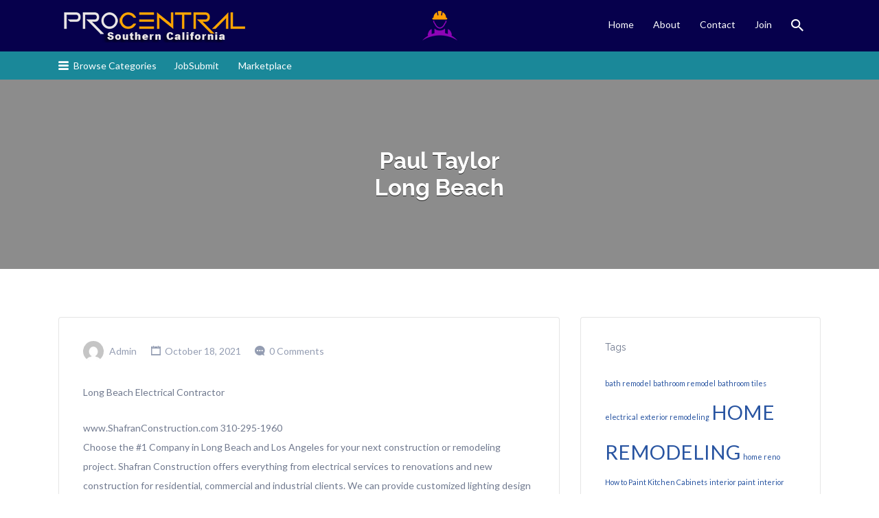

--- FILE ---
content_type: text/html; charset=UTF-8
request_url: https://www.procentralsocal.com/selecting-your-kitchen-countertop/
body_size: 16129
content:
<!DOCTYPE html>
<html lang="en-US">

<head>
<!-- Google tag (gtag.js) -->
<script async src="https://www.googletagmanager.com/gtag/js?id=G-PWKS8RXT7G"></script>
<script>
  window.dataLayer = window.dataLayer || [];
  function gtag(){dataLayer.push(arguments);}
  gtag('js', new Date());

  gtag('config', 'G-PWKS8RXT7G');
</script>
	<meta charset="UTF-8">
	<meta name="viewport" content="width=device-width, initial-scale=1">

	<link rel="profile" href="https://gmpg.org/xfn/11">
	<link rel="pingback" href="https://www.procentralsocal.com/xmlrpc.php">

	<title>Paul Taylor Long Beach &#8211; ProCentral Southern California</title>
<meta name='robots' content='max-image-preview:large' />
<!-- Speed of this site is optimised by WP Performance Score Booster plugin v2.2.2 - https://dipakgajjar.com/wp-performance-score-booster/ -->
		<style>img:is([sizes="auto" i], [sizes^="auto," i]) { contain-intrinsic-size: 3000px 1500px }</style>
		<link rel='dns-prefetch' href='//fonts.googleapis.com' />
<link rel="alternate" type="application/rss+xml" title="ProCentral Southern California &raquo; Feed" href="https://www.procentralsocal.com/feed/" />
<link rel="alternate" type="application/rss+xml" title="ProCentral Southern California &raquo; Comments Feed" href="https://www.procentralsocal.com/comments/feed/" />
<link rel="alternate" type="application/rss+xml" title="ProCentral Southern California &raquo; Paul Taylor Long Beach Comments Feed" href="https://www.procentralsocal.com/selecting-your-kitchen-countertop/feed/" />
<script type="text/javascript">
/* <![CDATA[ */
window._wpemojiSettings = {"baseUrl":"https:\/\/s.w.org\/images\/core\/emoji\/15.0.3\/72x72\/","ext":".png","svgUrl":"https:\/\/s.w.org\/images\/core\/emoji\/15.0.3\/svg\/","svgExt":".svg","source":{"concatemoji":"https:\/\/www.procentralsocal.com\/wp-includes\/js\/wp-emoji-release.min.js"}};
/*! This file is auto-generated */
!function(i,n){var o,s,e;function c(e){try{var t={supportTests:e,timestamp:(new Date).valueOf()};sessionStorage.setItem(o,JSON.stringify(t))}catch(e){}}function p(e,t,n){e.clearRect(0,0,e.canvas.width,e.canvas.height),e.fillText(t,0,0);var t=new Uint32Array(e.getImageData(0,0,e.canvas.width,e.canvas.height).data),r=(e.clearRect(0,0,e.canvas.width,e.canvas.height),e.fillText(n,0,0),new Uint32Array(e.getImageData(0,0,e.canvas.width,e.canvas.height).data));return t.every(function(e,t){return e===r[t]})}function u(e,t,n){switch(t){case"flag":return n(e,"\ud83c\udff3\ufe0f\u200d\u26a7\ufe0f","\ud83c\udff3\ufe0f\u200b\u26a7\ufe0f")?!1:!n(e,"\ud83c\uddfa\ud83c\uddf3","\ud83c\uddfa\u200b\ud83c\uddf3")&&!n(e,"\ud83c\udff4\udb40\udc67\udb40\udc62\udb40\udc65\udb40\udc6e\udb40\udc67\udb40\udc7f","\ud83c\udff4\u200b\udb40\udc67\u200b\udb40\udc62\u200b\udb40\udc65\u200b\udb40\udc6e\u200b\udb40\udc67\u200b\udb40\udc7f");case"emoji":return!n(e,"\ud83d\udc26\u200d\u2b1b","\ud83d\udc26\u200b\u2b1b")}return!1}function f(e,t,n){var r="undefined"!=typeof WorkerGlobalScope&&self instanceof WorkerGlobalScope?new OffscreenCanvas(300,150):i.createElement("canvas"),a=r.getContext("2d",{willReadFrequently:!0}),o=(a.textBaseline="top",a.font="600 32px Arial",{});return e.forEach(function(e){o[e]=t(a,e,n)}),o}function t(e){var t=i.createElement("script");t.src=e,t.defer=!0,i.head.appendChild(t)}"undefined"!=typeof Promise&&(o="wpEmojiSettingsSupports",s=["flag","emoji"],n.supports={everything:!0,everythingExceptFlag:!0},e=new Promise(function(e){i.addEventListener("DOMContentLoaded",e,{once:!0})}),new Promise(function(t){var n=function(){try{var e=JSON.parse(sessionStorage.getItem(o));if("object"==typeof e&&"number"==typeof e.timestamp&&(new Date).valueOf()<e.timestamp+604800&&"object"==typeof e.supportTests)return e.supportTests}catch(e){}return null}();if(!n){if("undefined"!=typeof Worker&&"undefined"!=typeof OffscreenCanvas&&"undefined"!=typeof URL&&URL.createObjectURL&&"undefined"!=typeof Blob)try{var e="postMessage("+f.toString()+"("+[JSON.stringify(s),u.toString(),p.toString()].join(",")+"));",r=new Blob([e],{type:"text/javascript"}),a=new Worker(URL.createObjectURL(r),{name:"wpTestEmojiSupports"});return void(a.onmessage=function(e){c(n=e.data),a.terminate(),t(n)})}catch(e){}c(n=f(s,u,p))}t(n)}).then(function(e){for(var t in e)n.supports[t]=e[t],n.supports.everything=n.supports.everything&&n.supports[t],"flag"!==t&&(n.supports.everythingExceptFlag=n.supports.everythingExceptFlag&&n.supports[t]);n.supports.everythingExceptFlag=n.supports.everythingExceptFlag&&!n.supports.flag,n.DOMReady=!1,n.readyCallback=function(){n.DOMReady=!0}}).then(function(){return e}).then(function(){var e;n.supports.everything||(n.readyCallback(),(e=n.source||{}).concatemoji?t(e.concatemoji):e.wpemoji&&e.twemoji&&(t(e.twemoji),t(e.wpemoji)))}))}((window,document),window._wpemojiSettings);
/* ]]> */
</script>
<style id='wp-emoji-styles-inline-css' type='text/css'>

	img.wp-smiley, img.emoji {
		display: inline !important;
		border: none !important;
		box-shadow: none !important;
		height: 1em !important;
		width: 1em !important;
		margin: 0 0.07em !important;
		vertical-align: -0.1em !important;
		background: none !important;
		padding: 0 !important;
	}
</style>
<link rel='stylesheet' id='wp-block-library-css' href='https://www.procentralsocal.com/wp-includes/css/dist/block-library/style.min.css' type='text/css' media='all' />
<style id='classic-theme-styles-inline-css' type='text/css'>
/*! This file is auto-generated */
.wp-block-button__link{color:#fff;background-color:#32373c;border-radius:9999px;box-shadow:none;text-decoration:none;padding:calc(.667em + 2px) calc(1.333em + 2px);font-size:1.125em}.wp-block-file__button{background:#32373c;color:#fff;text-decoration:none}
</style>
<style id='global-styles-inline-css' type='text/css'>
:root{--wp--preset--aspect-ratio--square: 1;--wp--preset--aspect-ratio--4-3: 4/3;--wp--preset--aspect-ratio--3-4: 3/4;--wp--preset--aspect-ratio--3-2: 3/2;--wp--preset--aspect-ratio--2-3: 2/3;--wp--preset--aspect-ratio--16-9: 16/9;--wp--preset--aspect-ratio--9-16: 9/16;--wp--preset--color--black: #000000;--wp--preset--color--cyan-bluish-gray: #abb8c3;--wp--preset--color--white: #ffffff;--wp--preset--color--pale-pink: #f78da7;--wp--preset--color--vivid-red: #cf2e2e;--wp--preset--color--luminous-vivid-orange: #ff6900;--wp--preset--color--luminous-vivid-amber: #fcb900;--wp--preset--color--light-green-cyan: #7bdcb5;--wp--preset--color--vivid-green-cyan: #00d084;--wp--preset--color--pale-cyan-blue: #8ed1fc;--wp--preset--color--vivid-cyan-blue: #0693e3;--wp--preset--color--vivid-purple: #9b51e0;--wp--preset--gradient--vivid-cyan-blue-to-vivid-purple: linear-gradient(135deg,rgba(6,147,227,1) 0%,rgb(155,81,224) 100%);--wp--preset--gradient--light-green-cyan-to-vivid-green-cyan: linear-gradient(135deg,rgb(122,220,180) 0%,rgb(0,208,130) 100%);--wp--preset--gradient--luminous-vivid-amber-to-luminous-vivid-orange: linear-gradient(135deg,rgba(252,185,0,1) 0%,rgba(255,105,0,1) 100%);--wp--preset--gradient--luminous-vivid-orange-to-vivid-red: linear-gradient(135deg,rgba(255,105,0,1) 0%,rgb(207,46,46) 100%);--wp--preset--gradient--very-light-gray-to-cyan-bluish-gray: linear-gradient(135deg,rgb(238,238,238) 0%,rgb(169,184,195) 100%);--wp--preset--gradient--cool-to-warm-spectrum: linear-gradient(135deg,rgb(74,234,220) 0%,rgb(151,120,209) 20%,rgb(207,42,186) 40%,rgb(238,44,130) 60%,rgb(251,105,98) 80%,rgb(254,248,76) 100%);--wp--preset--gradient--blush-light-purple: linear-gradient(135deg,rgb(255,206,236) 0%,rgb(152,150,240) 100%);--wp--preset--gradient--blush-bordeaux: linear-gradient(135deg,rgb(254,205,165) 0%,rgb(254,45,45) 50%,rgb(107,0,62) 100%);--wp--preset--gradient--luminous-dusk: linear-gradient(135deg,rgb(255,203,112) 0%,rgb(199,81,192) 50%,rgb(65,88,208) 100%);--wp--preset--gradient--pale-ocean: linear-gradient(135deg,rgb(255,245,203) 0%,rgb(182,227,212) 50%,rgb(51,167,181) 100%);--wp--preset--gradient--electric-grass: linear-gradient(135deg,rgb(202,248,128) 0%,rgb(113,206,126) 100%);--wp--preset--gradient--midnight: linear-gradient(135deg,rgb(2,3,129) 0%,rgb(40,116,252) 100%);--wp--preset--font-size--small: 13px;--wp--preset--font-size--medium: 20px;--wp--preset--font-size--large: 36px;--wp--preset--font-size--x-large: 42px;--wp--preset--spacing--20: 0.44rem;--wp--preset--spacing--30: 0.67rem;--wp--preset--spacing--40: 1rem;--wp--preset--spacing--50: 1.5rem;--wp--preset--spacing--60: 2.25rem;--wp--preset--spacing--70: 3.38rem;--wp--preset--spacing--80: 5.06rem;--wp--preset--shadow--natural: 6px 6px 9px rgba(0, 0, 0, 0.2);--wp--preset--shadow--deep: 12px 12px 50px rgba(0, 0, 0, 0.4);--wp--preset--shadow--sharp: 6px 6px 0px rgba(0, 0, 0, 0.2);--wp--preset--shadow--outlined: 6px 6px 0px -3px rgba(255, 255, 255, 1), 6px 6px rgba(0, 0, 0, 1);--wp--preset--shadow--crisp: 6px 6px 0px rgba(0, 0, 0, 1);}:where(.is-layout-flex){gap: 0.5em;}:where(.is-layout-grid){gap: 0.5em;}body .is-layout-flex{display: flex;}.is-layout-flex{flex-wrap: wrap;align-items: center;}.is-layout-flex > :is(*, div){margin: 0;}body .is-layout-grid{display: grid;}.is-layout-grid > :is(*, div){margin: 0;}:where(.wp-block-columns.is-layout-flex){gap: 2em;}:where(.wp-block-columns.is-layout-grid){gap: 2em;}:where(.wp-block-post-template.is-layout-flex){gap: 1.25em;}:where(.wp-block-post-template.is-layout-grid){gap: 1.25em;}.has-black-color{color: var(--wp--preset--color--black) !important;}.has-cyan-bluish-gray-color{color: var(--wp--preset--color--cyan-bluish-gray) !important;}.has-white-color{color: var(--wp--preset--color--white) !important;}.has-pale-pink-color{color: var(--wp--preset--color--pale-pink) !important;}.has-vivid-red-color{color: var(--wp--preset--color--vivid-red) !important;}.has-luminous-vivid-orange-color{color: var(--wp--preset--color--luminous-vivid-orange) !important;}.has-luminous-vivid-amber-color{color: var(--wp--preset--color--luminous-vivid-amber) !important;}.has-light-green-cyan-color{color: var(--wp--preset--color--light-green-cyan) !important;}.has-vivid-green-cyan-color{color: var(--wp--preset--color--vivid-green-cyan) !important;}.has-pale-cyan-blue-color{color: var(--wp--preset--color--pale-cyan-blue) !important;}.has-vivid-cyan-blue-color{color: var(--wp--preset--color--vivid-cyan-blue) !important;}.has-vivid-purple-color{color: var(--wp--preset--color--vivid-purple) !important;}.has-black-background-color{background-color: var(--wp--preset--color--black) !important;}.has-cyan-bluish-gray-background-color{background-color: var(--wp--preset--color--cyan-bluish-gray) !important;}.has-white-background-color{background-color: var(--wp--preset--color--white) !important;}.has-pale-pink-background-color{background-color: var(--wp--preset--color--pale-pink) !important;}.has-vivid-red-background-color{background-color: var(--wp--preset--color--vivid-red) !important;}.has-luminous-vivid-orange-background-color{background-color: var(--wp--preset--color--luminous-vivid-orange) !important;}.has-luminous-vivid-amber-background-color{background-color: var(--wp--preset--color--luminous-vivid-amber) !important;}.has-light-green-cyan-background-color{background-color: var(--wp--preset--color--light-green-cyan) !important;}.has-vivid-green-cyan-background-color{background-color: var(--wp--preset--color--vivid-green-cyan) !important;}.has-pale-cyan-blue-background-color{background-color: var(--wp--preset--color--pale-cyan-blue) !important;}.has-vivid-cyan-blue-background-color{background-color: var(--wp--preset--color--vivid-cyan-blue) !important;}.has-vivid-purple-background-color{background-color: var(--wp--preset--color--vivid-purple) !important;}.has-black-border-color{border-color: var(--wp--preset--color--black) !important;}.has-cyan-bluish-gray-border-color{border-color: var(--wp--preset--color--cyan-bluish-gray) !important;}.has-white-border-color{border-color: var(--wp--preset--color--white) !important;}.has-pale-pink-border-color{border-color: var(--wp--preset--color--pale-pink) !important;}.has-vivid-red-border-color{border-color: var(--wp--preset--color--vivid-red) !important;}.has-luminous-vivid-orange-border-color{border-color: var(--wp--preset--color--luminous-vivid-orange) !important;}.has-luminous-vivid-amber-border-color{border-color: var(--wp--preset--color--luminous-vivid-amber) !important;}.has-light-green-cyan-border-color{border-color: var(--wp--preset--color--light-green-cyan) !important;}.has-vivid-green-cyan-border-color{border-color: var(--wp--preset--color--vivid-green-cyan) !important;}.has-pale-cyan-blue-border-color{border-color: var(--wp--preset--color--pale-cyan-blue) !important;}.has-vivid-cyan-blue-border-color{border-color: var(--wp--preset--color--vivid-cyan-blue) !important;}.has-vivid-purple-border-color{border-color: var(--wp--preset--color--vivid-purple) !important;}.has-vivid-cyan-blue-to-vivid-purple-gradient-background{background: var(--wp--preset--gradient--vivid-cyan-blue-to-vivid-purple) !important;}.has-light-green-cyan-to-vivid-green-cyan-gradient-background{background: var(--wp--preset--gradient--light-green-cyan-to-vivid-green-cyan) !important;}.has-luminous-vivid-amber-to-luminous-vivid-orange-gradient-background{background: var(--wp--preset--gradient--luminous-vivid-amber-to-luminous-vivid-orange) !important;}.has-luminous-vivid-orange-to-vivid-red-gradient-background{background: var(--wp--preset--gradient--luminous-vivid-orange-to-vivid-red) !important;}.has-very-light-gray-to-cyan-bluish-gray-gradient-background{background: var(--wp--preset--gradient--very-light-gray-to-cyan-bluish-gray) !important;}.has-cool-to-warm-spectrum-gradient-background{background: var(--wp--preset--gradient--cool-to-warm-spectrum) !important;}.has-blush-light-purple-gradient-background{background: var(--wp--preset--gradient--blush-light-purple) !important;}.has-blush-bordeaux-gradient-background{background: var(--wp--preset--gradient--blush-bordeaux) !important;}.has-luminous-dusk-gradient-background{background: var(--wp--preset--gradient--luminous-dusk) !important;}.has-pale-ocean-gradient-background{background: var(--wp--preset--gradient--pale-ocean) !important;}.has-electric-grass-gradient-background{background: var(--wp--preset--gradient--electric-grass) !important;}.has-midnight-gradient-background{background: var(--wp--preset--gradient--midnight) !important;}.has-small-font-size{font-size: var(--wp--preset--font-size--small) !important;}.has-medium-font-size{font-size: var(--wp--preset--font-size--medium) !important;}.has-large-font-size{font-size: var(--wp--preset--font-size--large) !important;}.has-x-large-font-size{font-size: var(--wp--preset--font-size--x-large) !important;}
:where(.wp-block-post-template.is-layout-flex){gap: 1.25em;}:where(.wp-block-post-template.is-layout-grid){gap: 1.25em;}
:where(.wp-block-columns.is-layout-flex){gap: 2em;}:where(.wp-block-columns.is-layout-grid){gap: 2em;}
:root :where(.wp-block-pullquote){font-size: 1.5em;line-height: 1.6;}
</style>
<link rel='stylesheet' id='select2-css' href='https://www.procentralsocal.com/wp-content/plugins/wp-job-manager/assets/lib/select2/select2.min.css' type='text/css' media='all' />
<link rel='stylesheet' id='wp-post-modal-css' href='https://www.procentralsocal.com/wp-content/plugins/wp-post-modal/public/css/wp-post-modal-public.css' type='text/css' media='all' />
<link rel='stylesheet' id='listify-fonts-css' href='//fonts.googleapis.com/css?family=Lato%3Aregular%2Citalic%2C700%7CRaleway%3Aregular%2Citalic%2C700&#038;ver=2.13.6#038;subset=latin' type='text/css' media='all' />
<link rel='stylesheet' id='listify-css' href='https://www.procentralsocal.com/wp-content/themes/listify-2.13.6/listify/css/style.min.css' type='text/css' media='all' />
<style id='listify-inline-css' type='text/css'>
.as-seen-on{background-color:;}html{background-color:#ffffff;}.nav-menu.tertiary li.is-active a:before,.nav-menu.tertiary li.current-menu-item a:before{border-bottom-color:#ffffff;}.site-branding .site-title,.site-branding .site-description,.site-header-minimal .site-title,.site-header-minimal .site-description{display:none;}input,textarea,input[type=checkbox],input[type=radio],.site select,.facetwp-facet .facetwp-checkbox:before,.filter_by_tag a:before,.search-choice-close,.widget_layered_nav li a:before,.site-main .content-box select,.site-main .widget select,.site-main .job_listings select,.mfp-content select,body .chosen-container-single .chosen-single,body .chosen-container-multi .chosen-choices li.search-field input[type=text],.select2.select2-container .select2-choice,.select2.select2-container--default .select2-selection--single,.select2.select2-container--default .select2-selection--multiple,.select2-container.select2-container--default .select2-search--dropdown .select2-search__field,.select2-container .select2-dropdown,.facetwp-facet.facetwp-type-fselect .fs-label-wrap,body .chosen-container .chosen-drop,body .chosen-container-single .chosen-search input[type=text],body .chosen-container-single .chosen-search input[type=text]:focus{color:#000000;border-color:#e5e5e5;background-color:#ffffff;}.wp-editor-container,.mce-tinymce.mce-container{border-color:#e5e5e5;}input[type=checkbox]:checked:before,.facetwp-facet .facetwp-checkbox.checked:after,.facetwp-facet .facetwp-link.checked,.facetwp-facet.facetwp-type-fselect .fs-option{color:#000000;}.facetwp-facet.facetwp-type-fselect .fs-arrow{border-top-color:#000000;}input:focus,textarea:focus{background-color:#ffffff;}.wc-social-login-divider span:after,.wc-social-login-divider span:before{background-color:#e5e5e5;}.listing-cover,.entry-cover,.homepage-cover.page-cover,.list-cover{background-color:#f5f5f5;}body,.listify_widget_panel_listing_tags .tag,.entry-cover.no-image,.entry-cover.no-image a,.listing-cover.no-image,.listing-cover.no-image a:not(.button),.content-pagination .page-numbers,.facetwp-pager .facetwp-page,.js-toggle-area-trigger,.job-dashboard-actions a,.job-manager-bookmark-actions a,body.fixed-map .site-footer,body.fixed-map .site-footer a,.homepage-cover .job_search_form .select:after,.tabbed-listings-tabs a,.archive-job_listing-toggle,.job-manager-form fieldset.fieldset-job_hours,.filter_by_tag a,a.upload-images,a.upload-images span,.woocommerce-tabs .tabs a,.cluster-overlay a,.map-marker-info,.map-marker-info a,.archive-job_listing-layout.button.active,.entry-title--grid a,.entry-read-more,.listing-by-term-title a,.map-widget-sections a,.select2-default,.select2-container .select2-choice,.select2-container-multi .select2-choices .select2-search-choice,.no-image .listing-stars--single .listing-star,.pm-column a,.astoundify-favorites-tab{color:#717a8f;}.no-image .astoundify-favorites-icon svg{fill:#717a8f;}.comment-meta a,.commentlist a.comment-ago,div:not(.no-image) .star-rating:before,div:not(.no-image) .stars span a:before,.job_listing-author-descriptor,.entry-meta,.entry-meta a,.home-widget-description,.listings-by-term-content .job_listing-rating-count,.listings-by-term-more a,.search-form .search-submit:before,.mfp-content .mfp-close:before,div:not(.job-package-price) .woocommerce .amount,.woocommerce .quantity,.showing_jobs,.account-sign-in,.archive-job_listing-layout.button{color:#949db2;}.social-profiles a,.listing-gallery-nav .slick-dots li button:before{background-color:#949db2;}a,.single-job_listing .widget a:not(.button),.listify_widget_panel_listing_content a{color:#2854a1;}a:active,a:hover,.primary-header .current-account-toggle .sub-menu a{color:#0f3b88;}.search-overlay,.primary-header{background-color:#06004c;}.primary.nav-menu .current-cart .current-cart-count{border-color:#06004c;}.nav-menu a,.nav-menu li:before,.nav-menu li:after,.nav-menu a:before,.nav-menu a:after{color:#06004c;}.nav-menu ul a,.nav-menu.primary ul ul a,.nav-menu.primary ul ul li:before,.nav-menu.primary ul ul li:after{color:#1b6277;}.main-navigation{background-color:#1a8899;}.navigation-bar-toggle,.search-overlay-toggle{color:#ffffff;}.tertiary-navigation{background-color:#ffffff;}.tertiary-navigation .navigation-bar-toggle{color:#000000;}.listify_widget_panel_listing_tags .tag.active:before,.job-package-includes li:before,.woocommerce-tabs .tabs .active a,body:not(.facetwp) .locate-me:before,.woocommerce .quantity input[type="button"],.astoundify-favorites-tab--active,.astoundify-favorites-tab--active:focus,.astoundify-favorites-tab--active:hover{color:#e8ac09;}input[type="button"].facetwp-reset:hover,input[type="button"].facetwp-reset:focus,.tabbed-listings-tabs a:hover,.tabbed-listings-tabs a.active,.archive-job_listing-toggle.active,body:not(.facetwp) .locate-me:hover:before{color:#c58900;}input[type="button"],input[type="reset"],input[type="submit"],.button,.facetwp-type-slider .noUi-connect,.ui-slider .ui-slider-range,.listing-owner,.comment-rating,.job_listing-rating-average,.map-marker.active:after,.cluster,.widget_calendar tbody a,.load_more_jobs,.listify-badge,.listing-featured-badge,button.update_results,.select2-container.select2-container--default .select2-results__option--highlighted[aria-selected],.astoundify-favorites-submit-field button{background-color:#e8ac09;}input[type="button"]:hover,input[type="button"]:focus,input[type="reset"]:hover,input[type="reset"]:focus,input[type="submit"]:hover,input[type="submit"]:focus,.button:hover,.button:focus,::selection,button.update_results:hover,button.update_results.refreshing,.load_more_jobs:hover,.astoundify-favorites-submit-field button:hover{background-color:#e3a704;}::-moz-selection{background-color:#e3a704;}.tabbed-listings-tabs a:hover,.tabbed-listings-tabs a.active,.archive-job_listing-toggle.active,li.job-package:hover,.job_listing_packages ul.job_packages li:not(.package-section):hover,.facetwp-type-slider .noUi-horizontal .noUi-handle,.facetwp-type-slider .noUi-horizontal .noUi-origin,.ui-slider .ui-slider-handle,.search-radius-slider .noUi-handle,.search-radius-slider .noUi-origin,.woocommerce-message,.job-manager-message,.woocommerce-info{border-color:#e8ac09;}.listing-featured--outline .job_listing-entry-header:before{box-shadow:inset 0 0 0 3px #e8ac09;}.widget_layered_nav li.chosen a:after,.widget_layered_nav li.chosen a,.upload-images:hover .upload-area,.job_listing_packages ul.job_packages li label,.upload-images:hover,.search-choice-close:after,.filter_by_tag a.active:after,.woocommerce-tabs .tabs .active a{color:#e8ac09;}.button-secondary,input[type="button"].facetwp-reset,.type-product .onsale,.type-product .price ins,.job-package-tag{background-color:#e8ac09;}.button-secondary:hover,.button-secondary:focus,input[type="button"].facetwp-reset:hover,input[type="button"].facetwp-reset:focus{background-color:#e3a704;}.upload-images:hover{border-color:#e8ac09;}.site-footer-widgets{color:#ffffff;background-color:#06004c;}.footer-widget,.footer-widget a,.footer-widget a:hover,.site-social a:hover{color:#ffffff;}.site-footer,.site-social a{color:#ffffff;}.site-footer{background-color:#066f89;}.claimed-ribbon span:before{color:#86a800;}body{padding-top:75px;}.content-box,.content-shop-wrapper .archive-job_listing-filters-wrapper.top.type-product,.home-feature,.job-package,.job_filters,.listify_widget_search_listings.home-widget .archive-job_listing-filters-wrapper.top.job_search_form,.listify_widget_search_listings.home-widget .job_search_form,.listing-by-term-inner,.single-job_listing-description,.tabbed-listings-tabs a,.tabbed-listings-tabs a.archive-job_listing-filters-wrapper.top,.type-product .thumbnails a,.type-product .thumbnails a.archive-job_listing-filters-wrapper.top,.widget,.woocommerce div.product div.archive-job_listing-filters-wrapper.top.summary,.woocommerce div.product div.summary,.woocommerce-main-image,.woocommerce-page div.product div.archive-job_listing-filters-wrapper.top.summary,.woocommerce-page div.product div.summary, .woocommerce-tabs,.archive-job_listing-layout,.nav-menu .children.category-list .category-count,.nav-menu .sub-menu.category-list .category-count,ul.nav-menu .children.category-list .category-count,ul.nav-menu .sub-menu.category-list .category-count,.facetwp-pager .facetwp-page,.job-manager-pagination li a,.job-manager-pagination li span,.js-toggle-area-trigger,.site .facetwp-sort select,a.page-numbers, span.page-numbers,.archive-job_listing-toggle-inner{background-color:#ffffff;box-shadow:inset 0 0 0 1px #e5e5e5;border:0;}.comment-reply-title,.entry-content .rcp_form .rcp_subscription_fieldset .rcp_subscription_message,.entry-content .rcp_header,.entry-content h2,.entry-content h3,.entry-content h4,.job-manager-form h2,.job_listing_packages ul.job_packages .package-section,.listify_widget_panel_listing_content h2,.listify_widget_panel_listing_content h3,.listify_widget_panel_listing_content h4,.listing-by-term-title,.widget-title,.woocommerce-account .woocommerce legend,.woocommerce-tabs .tabs a,.account-sign-in,.job-manager-form fieldset.fieldset-job_hours,.ninja-forms-required-items,.showing_jobs,.woocommerce-tabs .woocommerce-noreviews,.payment_methods li .payment_box,button.more-filters__toggle,button.more-filters__toggle:hover{border-color:#ffffff;}.ui-slider,.ui-slider-range,.search-radius-slider .noUi-target,.payment_methods li{background-color:#ffffff;}.listing-entry-company-image{border-color:#ffffff;background-color:#ffffff;}button.more-filters__toggle,button.more-filters__toggle:hover,button.more-filters__toggle:focus{color:#717a8f;border-color:#fafafa;background-color:#ffffff;}button.more-filters__toggle:hover,button.more-filters__toggle:focus{border-color:#f0f0f0;}:not(.wp-core-ui) button,body,input,select,textarea{font-family:"Lato","Helvetica Neue",Helvetica,Arial,sans-serif;font-weight:normal;}.page-title,.job_listing-title,.popup-title,.homepage-cover .home-widget-title{font-family:"Raleway","Helvetica Neue",Helvetica,Arial,sans-serif;font-weight:bold;}.widget-title,.comment-reply-title{font-family:"Raleway","Helvetica Neue",Helvetica,Arial,sans-serif;font-weight:normal;}.home-widget-title,.callout-feature-content h2,.home-feature-title h2{font-family:"Raleway","Helvetica Neue",Helvetica,Arial,sans-serif;font-weight:bold;}.home-widget-description{font-family:"Lato","Helvetica Neue",Helvetica,Arial,sans-serif;font-weight:normal;}button:not([role="presentation"]),input[type="button"],input[type="reset"],input[type="submit"],.button{font-family:"Raleway","Helvetica Neue",Helvetica,Arial,sans-serif;font-weight:normal;}.map-marker:after{border-top-color:#9e4424;}.map-marker i:after{background-color:#9e4424;}.map-marker i:before{color:#9e4424;}.map-marker.marker-color-23:after{border-top-color:#e0b002;}.map-marker.marker-color-23 i:after{background-color:#e0b002;}.map-marker.marker-color-23 i:before{color:#e0b002;}.map-marker.marker-color-24:after{border-top-color:#ba9f1b;}.map-marker.marker-color-24 i:after{background-color:#ba9f1b;}.map-marker.marker-color-24 i:before{color:#ba9f1b;}.map-marker.marker-color-26:after{border-top-color:#42bf00;}.map-marker.marker-color-26 i:after{background-color:#42bf00;}.map-marker.marker-color-26 i:before{color:#42bf00;}.map-marker.marker-color-27:after{border-top-color:#00bcbc;}.map-marker.marker-color-27 i:after{background-color:#00bcbc;}.map-marker.marker-color-27 i:before{color:#00bcbc;}.map-marker.marker-color-29:after{border-top-color:#a33b00;}.map-marker.marker-color-29 i:after{background-color:#a33b00;}.map-marker.marker-color-29 i:before{color:#a33b00;}.map-marker.marker-color-25:after{border-top-color:#f2ee00;}.map-marker.marker-color-25 i:after{background-color:#f2ee00;}.map-marker.marker-color-25 i:before{color:#f2ee00;}.map-marker.marker-color-28:after{border-top-color:#f90042;}.map-marker.marker-color-28 i:after{background-color:#f90042;}.map-marker.marker-color-28 i:before{color:#f90042;}.map-marker.marker-color-30:after{border-top-color:#001ae0;}.map-marker.marker-color-30 i:after{background-color:#001ae0;}.map-marker.marker-color-30 i:before{color:#001ae0;}.map-marker.marker-color-31:after{border-top-color:#0091e5;}.map-marker.marker-color-31 i:after{background-color:#0091e5;}.map-marker.marker-color-31 i:before{color:#0091e5;}.map-marker.marker-color-32:after{border-top-color:#8d00e5;}.map-marker.marker-color-32 i:after{background-color:#8d00e5;}.map-marker.marker-color-32 i:before{color:#8d00e5;}.map-marker.marker-color-33:after{border-top-color:#bcdd00;}.map-marker.marker-color-33 i:after{background-color:#bcdd00;}.map-marker.marker-color-33 i:before{color:#bcdd00;}.map-marker.marker-color-35:after{border-top-color:#d930e5;}.map-marker.marker-color-35 i:after{background-color:#d930e5;}.map-marker.marker-color-35 i:before{color:#d930e5;}.map-marker.marker-color-36:after{border-top-color:#3a8caa;}.map-marker.marker-color-36 i:after{background-color:#3a8caa;}.map-marker.marker-color-36 i:before{color:#3a8caa;}.map-marker.marker-color-43:after{border-top-color:#507200;}.map-marker.marker-color-43 i:after{background-color:#507200;}.map-marker.marker-color-43 i:before{color:#507200;}.map-marker.marker-color-44:after{border-top-color:#160015;}.map-marker.marker-color-44 i:after{background-color:#160015;}.map-marker.marker-color-44 i:before{color:#160015;}.map-marker.marker-color-45:after{border-top-color:#9e002a;}.map-marker.marker-color-45 i:after{background-color:#9e002a;}.map-marker.marker-color-45 i:before{color:#9e002a;}li.type-job_listing .job_listing-rating-stars span,.rating-stars span,.widget .comment-form-rating a.star,.listing-star{color:#ffb400;}
@media screen and (min-width: 768px){.nav-menu.secondary .sub-menu.category-list{background-color:#ffffff;}}
@media screen and (min-width: 992px){.nav-menu.primary ul ul a:hover,.nav-menu.secondary ul ul a:hover,.nav-menu.tertiary ul ul a:hover{color:#02495e;}.nav-menu.primary a,.nav-menu.primary li:before,.nav-menu.primary li:after,.nav-menu.primary a:before,.nav-menu.primary a:after{color:#ffffff;}.nav-menu.secondary > li > a,.nav-menu.secondary > li > a:before,.nav-menu.secondary > li > a:after,.nav-menu.secondary > li:before,.nav-menu.secondary > li:after{color:#ffffff;}.nav-menu .children.category-list .container:before,.nav-menu .sub-menu.category-list .container:before,ul.nav-menu .children.category-list .container:before,ul.nav-menu .sub-menu.category-list .container:before{border-top-color:#1a8899;}.nav-menu.tertiary > ul > li > a,.nav-menu.tertiary > li > a,.nav-menu.tertiary > li > a:before,.nav-menu.tertiary > li > a:after,.nav-menu.tertiary > li:before,.nav-menu.tertiary > li:after{color:#000000;}.primary.nav-menu .current-cart .current-cart-count,.mail-icon--unread:after{color:#1b6277;background-color:#ffffff;}:not(.wp-core-ui) button,body,input,select,textarea{font-size:14px;line-height:normal;}.page-title,.job_listing-title,.popup-title,.homepage-cover .home-widget-title{font-size:33px;line-height:normal;}.homepage-cover .home-widget-title{font-size:49px;}.widget-title,.comment-reply-title{font-size:14px;line-height:normal;}.home-widget-title{font-size:30px;line-height:normal;}.home-widget-description{font-size:14px;line-height:normal;}button:not([role="presentation"]),input[type="button"],input[type="reset"],input[type="submit"],.button{font-size:14px;line-height:normal;}}
@media screen and (min-width: 1200px){.homepage-cover{background-attachment:fixed;}}
</style>
<script type="text/javascript" src="https://www.procentralsocal.com/wp-includes/js/jquery/jquery.min.js" id="jquery-core-js"></script>
<script type="text/javascript" src="https://www.procentralsocal.com/wp-includes/js/jquery/jquery-migrate.min.js" id="jquery-migrate-js"></script>
<script type="text/javascript" id="wp-post-modal-js-extra">
/* <![CDATA[ */
var fromPHP = {"pluginUrl":"https:\/\/www.procentralsocal.com\/wp-content\/plugins\/wp-post-modal\/public\/","breakpoint":"0","styled":"1","disableScrolling":"1","loader":"1","ajax_url":"https:\/\/www.procentralsocal.com\/wp-admin\/admin-ajax.php","siteUrl":"https:\/\/www.procentralsocal.com","restMethod":"1","iframe":"1","urlState":"1","containerID":"#modal-ready","modalLinkClass":"modal-link","isAdmin":"","customizing":""};
/* ]]> */
</script>
<script type="text/javascript" src="https://www.procentralsocal.com/wp-content/plugins/wp-post-modal/public/js/wp-post-modal-public.js" id="wp-post-modal-js"></script>
<script type="text/javascript" id="select2-js-extra">
/* <![CDATA[ */
var job_manager_select2_args = {"width":"100%"};
var job_manager_select2_filters_args = {"width":"100%","allowClear":"1","minimumResultsForSearch":"10","placeholder":"Any Category"};
/* ]]> */
</script>
<script type="text/javascript" src="https://www.procentralsocal.com/wp-content/plugins/wp-job-manager/assets/lib/select2/select2.full.min.js" id="select2-js"></script>
<link rel="https://api.w.org/" href="https://www.procentralsocal.com/wp-json/" /><link rel="alternate" title="JSON" type="application/json" href="https://www.procentralsocal.com/wp-json/wp/v2/posts/4490" /><link rel="EditURI" type="application/rsd+xml" title="RSD" href="https://www.procentralsocal.com/xmlrpc.php?rsd" />
<meta name="generator" content="WordPress 6.6.4" />
<meta name="generator" content="Listify 2.13.6" />
<link rel="canonical" href="https://www.procentralsocal.com/selecting-your-kitchen-countertop/" />
<link rel='shortlink' href='https://www.procentralsocal.com/?p=4490' />
<link rel="alternate" title="oEmbed (JSON)" type="application/json+oembed" href="https://www.procentralsocal.com/wp-json/oembed/1.0/embed?url=https%3A%2F%2Fwww.procentralsocal.com%2Fselecting-your-kitchen-countertop%2F" />
<link rel="alternate" title="oEmbed (XML)" type="text/xml+oembed" href="https://www.procentralsocal.com/wp-json/oembed/1.0/embed?url=https%3A%2F%2Fwww.procentralsocal.com%2Fselecting-your-kitchen-countertop%2F&#038;format=xml" />
<!-- Analytics by WP Statistics - https://wp-statistics.com -->
<style type="text/css">.wpa-field--website_address, .adverts-field-name-website_address { display: none !important }</style><link rel="icon" href="https://www.procentralsocal.com/wp-content/uploads/2022/02/favicon-4.png" sizes="32x32" />
<link rel="icon" href="https://www.procentralsocal.com/wp-content/uploads/2022/02/favicon-4.png" sizes="192x192" />
<link rel="apple-touch-icon" href="https://www.procentralsocal.com/wp-content/uploads/2022/02/favicon-4.png" />
<meta name="msapplication-TileImage" content="https://www.procentralsocal.com/wp-content/uploads/2022/02/favicon-4.png" />
		<style type="text/css" id="wp-custom-css">
			
.aso-title {
color: #000;
}
	li.menu-item.menu-type-link.menu-item-cart {
    display: none;
}
.adverts-multiselect-options {
    min-height: 50px;
    max-height: 250px;
    min-width: 200px;
    overflow-y: scroll;
    border: 1px solid silver;
    border-top: 0px solid transparent;
    border-right: 0px solid transparent;
    display: none;
    width: 100%;
    z-index: 111;
    position: relative !important;
    background-color: white;
    -moz-box-shadow: 0 4px 3px -3px whitesmoke;
    -webkit-box-shadow: 0 4px 3px -3px whitesmoke;
    box-shadow: 0 4px 3px -3px whitesmoke;
}
input[type=text].adverts-multiselect-input {
    cursor: pointer;
    margin-bottom: 0px;
    z-index: 100;
    background-image: url(../images/icon-arrow-down.png);
    background-repeat: no-repeat;
    background-position: 93% 60% !important;
    width: 100%;
}
input[type=checkbox]{
	padding: 0px 5px 0px 5px !important;
}

.homepage-cover.page-cover.entry-cover.entry-cover--home.entry-cover--default.page-cover--extra-large.has-image {
    margin-right: 11%;
    margin-left: 11%;
}
form.job_search_form.job_search_form--count-3 {
    margin-top: -10px;
}
.homepage-cover.page-cover.entry-cover.entry-cover--home.entry-cover--default.page-cover--extra-large.has-image {
    padding-bottom: 40px;
}
.entry-cover--home {
    padding: 7em 2em 8em;
}
.nav-menu li[class^=ion]>a, ul.nav-menu li[class^=ion]>a {
    margin-left: -22px;
    padding-left: 22px;
    font-size: 14px;
	text-decoration: bold;
color:#fff;
}
ins, mark {

    text-decoration: bold;
	
}
.nav-menu li a, ul.nav-menu li a {
    font-size: 100%;
    padding: 12px 0;
    display: inline-block;
	
}
.nav-menu.secondary > li > a, .nav-menu.secondary > li > a:before, .nav-menu.secondary > li > a:after, .nav-menu.secondary > li:before, .nav-menu.secondary > li:after {

	
}
.homepage-cover .home-widget-section-title {
    margin-top: -20px;
}
.listing-cover {
    padding: 6em 0 5em;
}
.facebookicon {
    position: absolute;
    width: 16%;
    right: 13%;
    bottom: 15px;
    z-index: 99999999999;
}
@media(max-width:768px){
.facebookicon {
    position: absolute;
    width: 45% !important;
    right: 18% !important;
    bottom: 15px !important;
    z-index: 99999999999;
}
    font-size: 24px;
    line-height: normal;
}
.home-widget-title {
    font-size: 32px;
    line-height: normal;
    color: black;
}
.home-widget-description {
    font-size: 16px;
    line-height: normal;
    color: #999291;
}

.job_filters .update_results {
    clear: BOTH;
    float: none;
    width: 20%;
  
}
.site-footer {
    color: #515b6a;
    padding: 1em 0;
    background-color: #22262c;
    overflow: hidden;
}
p.more-link {
  display: none !important;
}
.moretag {
    display: none !important;
}

}
.entry-title--in-cover a {
    font-size: 20px;
    text-align: center;
    margin: 0;
    padding: 0.75em;
    display: block;
}
.homepage-cover.has-image .home-widget-description, .homepage-cover.has-image .home-widget-title {
    color: #fff;
    margin-top: -40px;
}
		</style>
		<style id="sccss">/* Enter Your Custom CSS Here */
.page-id-8211 nav#no-header-top-menu {
    display: none;
}
</style></head>

<body data-rsssl=1 class="post-template-default single single-post postid-4490 single-format-standard wp-custom-logo page-id-4490 fixed-header color-scheme-classic footer-dark listify listify-244 wp-job-manager wp-job-manager-regions jetpack tgmpa ratings wp-job-manager-categories-enabled wp-job-manager-categories-multi-enabled wp-job-manager-categories-only">

<div id="page" class="hfeed site">

	<header id="masthead" class="site-header">
		<div class="primary-header">
			<div class="container">
				<div class="primary-header-inner">
                <div class="site-branding">
               
						
			<a href="https://www.procentralsocal.com/" aria-title="ProCentral Southern California" rel="home" class="custom-header">
		<img src="https://www.procentralsocal.com/wp-content/uploads/2022/04/logoAD-2.png" aria-hidden="true" role="presentation" class="custom-header-image" />

				</a>
		
<h2 class="site-title"><a href="https://www.procentralsocal.com/" rel="home">ProCentral Southern California</a></h2>
<h3 class="site-description">contractors directory serving Los Angeles, Orange County, San Diego, San Bernardino, Riverside, Ventura, Santa Barbara and</h3>

		                        
					</div>
                    
                             

					<div class="primary nav-menu">
						<div class="nav-menu-container"><ul id="menu-primary" class="menu"><li id="menu-item-932" class="menu-item menu-item-type-post_type menu-item-object-page menu-item-home menu-item-932"><a href="https://www.procentralsocal.com/">Home</a></li>
<li id="menu-item-7503" class="menu-item menu-item-type-post_type menu-item-object-page menu-item-7503"><a href="https://www.procentralsocal.com/about-us-contractors-directory-southern-california/">About</a></li>
<li id="menu-item-7504" class="menu-item menu-item-type-post_type menu-item-object-page menu-item-7504"><a href="https://www.procentralsocal.com/contact/">Contact</a></li>
<li id="menu-item-7505" class="menu-item menu-item-type-post_type menu-item-object-page menu-item-7505"><a href="https://www.procentralsocal.com/join-our-directory/">Join</a></li>
<li class="menu-item menu-type-link menu-item-search"><a href="#search-header" data-toggle="#search-header" class="search-overlay-toggle"></a></li></ul></div>					</div>
				</div>

								<div id="search-header" class="search-overlay">
					<div class="container">
						
<form role="search" method="get" class="search-form" action="https://www.procentralsocal.com/listings/">
	<label>
		<span class="screen-reader-text">Search for:</span>
		<input type="search" class="search-field" placeholder="Search" value="" name="search_keywords" title="Search for:" />
	</label>
	<button type="submit" class="search-submit"></button>
</form>
						<a href="#search-header" data-toggle="#search-header" class="ion-close search-overlay-toggle"></a>
					</div>
				</div>
							</div>
		</div>

		<nav id="site-navigation" class="main-navigation
		">
			<div class="container">
				<a href="#" class="navigation-bar-toggle">
					<i class="ion-navicon-round"></i>
					<span class="mobile-nav-menu-label">Primary</span>
				</a>

				<div class="navigation-bar-wrapper">
					<div class="primary nav-menu"><ul id="menu-primary-1" class="primary nav-menu"><li class="menu-item menu-item-type-post_type menu-item-object-page menu-item-home menu-item-932"><a href="https://www.procentralsocal.com/">Home</a></li>
<li class="menu-item menu-item-type-post_type menu-item-object-page menu-item-7503"><a href="https://www.procentralsocal.com/about-us-contractors-directory-southern-california/">About</a></li>
<li class="menu-item menu-item-type-post_type menu-item-object-page menu-item-7504"><a href="https://www.procentralsocal.com/contact/">Contact</a></li>
<li class="menu-item menu-item-type-post_type menu-item-object-page menu-item-7505"><a href="https://www.procentralsocal.com/join-our-directory/">Join</a></li>
<li class="menu-item menu-type-link menu-item-search"><a href="#search-header" data-toggle="#search-header" class="search-overlay-toggle"></a></li></ul></div><div class="secondary nav-menu"><ul id="menu-secondary" class="secondary nav-menu"><li id="categories-mega-menu" class="ion-navicon-round menu-item menu-type-link"><a href="https://www.procentralsocal.com/listings/">Browse Categories</a><ul class="sub-menu category-list"><form id="job_listing_tax_mobile" action="https://www.procentralsocal.com" method="get"><select class="postform" name="job_listing_category" id="job_listing_category"><option value="">Choose a Listing Category</option><option value="https://www.procentralsocal.com/listing-category/carpentry/">CARPENTRY&nbsp;(8)</option><option value="https://www.procentralsocal.com/listing-category/commercial-2/">COMMERCIAL&nbsp;(1)</option><option value="https://www.procentralsocal.com/listing-category/cooling-heating/">COOLING &amp; HEATING&nbsp;(7)</option><option value="https://www.procentralsocal.com/listing-category/electrical/">ELECTRICAL&nbsp;(8)</option><option value="https://www.procentralsocal.com/listing-category/exterior-remodeling/">EXTERIOR REMODELING&nbsp;(20)</option><option value="https://www.procentralsocal.com/listing-category/flooring/">FLOORING&nbsp;(7)</option><option value="https://www.procentralsocal.com/listing-category/garage-gate/">GARAGE &amp; GATE&nbsp;(5)</option><option value="https://www.procentralsocal.com/listing-category/general-contractor/">GENERAL CONTRACTOR&nbsp;(5)</option><option value="https://www.procentralsocal.com/listing-category/interior-remodeling/">INTERIOR REMODELING&nbsp;(16)</option><option value="https://www.procentralsocal.com/listing-category/landscape/">LANDSCAPE&nbsp;(5)</option><option value="https://www.procentralsocal.com/listing-category/lock-security/">LOCK &amp; SECURITY&nbsp;(3)</option><option value="https://www.procentralsocal.com/listing-category/moving/">MOVING&nbsp;(4)</option><option value="https://www.procentralsocal.com/listing-category/plans-design/">PLANS &amp; DESIGN&nbsp;(5)</option><option value="https://www.procentralsocal.com/listing-category/plumbing/">PLUMBING&nbsp;(9)</option><option value="https://www.procentralsocal.com/listing-category/pool-spa/">POOL &amp; SPA&nbsp;(7)</option><option value="https://www.procentralsocal.com/listing-category/supply-stores/">SUPPLY STORES&nbsp;(11)</option><option value="https://www.procentralsocal.com/listing-category/support-services/">SUPPORT SERVICES&nbsp;(4)</option><option value="https://www.procentralsocal.com/listing-category/windows-doors/">WINDOWS &amp; DOORS&nbsp;(8)</option></select></form>
			<div class="container">
			<div class="mega-category-list-wrapper"><ul><li><a href="https://www.procentralsocal.com/listing-category/carpentry/" title="View all listings in CARPENTRY"><span class="category-count">8</span>CARPENTRY</a></li><li><a href="https://www.procentralsocal.com/listing-category/commercial-2/" title="View all listings in COMMERCIAL"><span class="category-count">1</span>COMMERCIAL</a></li><li><a href="https://www.procentralsocal.com/listing-category/cooling-heating/" title="View all listings in COOLING &amp; HEATING"><span class="category-count">7</span>COOLING &amp; HEATING</a></li><li><a href="https://www.procentralsocal.com/listing-category/electrical/" title="View all listings in ELECTRICAL"><span class="category-count">8</span>ELECTRICAL</a></li><li><a href="https://www.procentralsocal.com/listing-category/exterior-remodeling/" title="View all listings in EXTERIOR REMODELING"><span class="category-count">20</span>EXTERIOR REMODELING</a></li><li><a href="https://www.procentralsocal.com/listing-category/flooring/" title="View all listings in FLOORING"><span class="category-count">7</span>FLOORING</a></li><li><a href="https://www.procentralsocal.com/listing-category/garage-gate/" title="View all listings in GARAGE &amp; GATE"><span class="category-count">5</span>GARAGE &amp; GATE</a></li><li><a href="https://www.procentralsocal.com/listing-category/general-contractor/" title="View all listings in GENERAL CONTRACTOR"><span class="category-count">5</span>GENERAL CONTRACTOR</a></li><li><a href="https://www.procentralsocal.com/listing-category/interior-remodeling/" title="View all listings in INTERIOR REMODELING"><span class="category-count">16</span>INTERIOR REMODELING</a></li><li><a href="https://www.procentralsocal.com/listing-category/landscape/" title="View all listings in LANDSCAPE"><span class="category-count">5</span>LANDSCAPE</a></li><li><a href="https://www.procentralsocal.com/listing-category/lock-security/" title="View all listings in LOCK &amp; SECURITY"><span class="category-count">3</span>LOCK &amp; SECURITY</a></li><li><a href="https://www.procentralsocal.com/listing-category/moving/" title="View all listings in MOVING"><span class="category-count">4</span>MOVING</a></li><li><a href="https://www.procentralsocal.com/listing-category/plans-design/" title="View all listings in PLANS &amp; DESIGN"><span class="category-count">5</span>PLANS &amp; DESIGN</a></li><li><a href="https://www.procentralsocal.com/listing-category/plumbing/" title="View all listings in PLUMBING"><span class="category-count">9</span>PLUMBING</a></li><li><a href="https://www.procentralsocal.com/listing-category/pool-spa/" title="View all listings in POOL &amp; SPA"><span class="category-count">7</span>POOL &amp; SPA</a></li><li><a href="https://www.procentralsocal.com/listing-category/supply-stores/" title="View all listings in SUPPLY STORES"><span class="category-count">11</span>SUPPLY STORES</a></li><li><a href="https://www.procentralsocal.com/listing-category/support-services/" title="View all listings in SUPPORT SERVICES"><span class="category-count">4</span>SUPPORT SERVICES</a></li><li><a href="https://www.procentralsocal.com/listing-category/windows-doors/" title="View all listings in WINDOWS &amp; DOORS"><span class="category-count">8</span>WINDOWS &amp; DOORS</a></li></ul></div>
			</div>
			</ul></li><li id="menu-item-8100" class="menu-item menu-item-type-post_type menu-item-object-page menu-item-8100"><a href="https://www.procentralsocal.com/submit-your-lead/">JobSubmit</a></li>
<li id="menu-item-9739" class="menu-item menu-item-type-post_type menu-item-object-page menu-item-9739"><a href="https://www.procentralsocal.com/marketplace/">Marketplace</a></li>
</ul></div>				</div>

									<a href="#search-navigation" data-toggle="#search-navigation" class="ion-search search-overlay-toggle"></a>

					<div id="search-navigation" class="search-overlay">
						
<form role="search" method="get" class="search-form" action="https://www.procentralsocal.com/listings/">
	<label>
		<span class="screen-reader-text">Search for:</span>
		<input type="search" class="search-field" placeholder="Search" value="" name="search_keywords" title="Search for:" />
	</label>
	<button type="submit" class="search-submit"></button>
</form>

						<a href="#search-navigation" data-toggle="#search-navigation" class="ion-close search-overlay-toggle"></a>
					</div>
							</div>
		</nav><!-- #site-navigation -->
	</header><!-- #masthead -->

	
	<div id="content" class="site-content">

	<div 
	style="background-image: url();" class="page-cover page-cover--large has-image"	>
		<h1 class="page-title cover-wrapper">
		Paul Taylor<br> Long Beach		</h1>
	</div>

	<div id="primary" class="container">
		<div class="row content-area">

			
			<main id="main" class="site-main col-12 col-sm-7 col-md-8" role="main">

				
					
<article id="post-4490" class="post-4490 post type-post status-publish format-standard hentry category-electrical tag-electrical content-box content-box-wrapper">
	
	<div class="content-box-inner">
				<div class="entry-meta">
			<span class="entry-author author vcard">
				<img alt='' src='https://secure.gravatar.com/avatar/6e17c3d6e3edb65e7931adfe21b2eba7?s=50&#038;d=mm&#038;r=g' srcset='https://secure.gravatar.com/avatar/6e17c3d6e3edb65e7931adfe21b2eba7?s=100&#038;d=mm&#038;r=g 2x' class='avatar avatar-50 photo' height='50' width='50' decoding='async'/>				<a class="url fn n" href="https://www.procentralsocal.com/author/contractor/">Admin</a>
			</span>

			<span class="entry-date updated">
				October 18, 2021			</span>

						<span class="entry-comments">
				<a href="https://www.procentralsocal.com/selecting-your-kitchen-countertop/#respond">0 Comments</a>			</span>
			
			<span class="entry-share">
							</span>
		</div>
		
					<div class="entry-content">
				<div id="modal-ready"><p>Long Beach Electrical Contractor</p>
<p>www.ShafranConstruction.com 310-295-1960<br />
Choose the #1 Company in Long Beach and Los Angeles for your next construction or remodeling project. Shafran Construction offers everything from electrical services to renovations and new construction for residential, commercial and industrial clients. We can provide customized lighting design for your home and office with top quality workmanship to ensure that the design gives your home or office an exceptional look. CSLB certified, we bring affordable prices to quality work: 24 years in Buss: Interior Painting, Sandblasting, Concrete, Cement, Plumbing, Electrical, Block walls, pavers, planters, renovations, repairs, remodels, additions, conversions, designs, fix, upgrade, bathroom, kitchen, Landscape, hardscape, stone, brick, Long Beach, www.homedepot.com, www.lows.com, www.google.com, www.yahoo.com, www.facebook.com, www.shafranconstruction.com, www.homedepot.com, www.twitter.com, www.lows.com,www.americandiamondconstruction.com, www.bathroomremodelingagoura.com</p>
</div>			</div>
		
		
			</div>
</article><!-- #post-## -->

					
<h2 class="widget-title widget-title__job_listing ion-clipboard">Leave a Reply</h2>



	<div id="respond" class="comment-respond">
		<h3 id="reply-title" class="comment-reply-title"> <small><a rel="nofollow" id="cancel-comment-reply-link" href="/selecting-your-kitchen-countertop/#respond" style="display:none;">Cancel reply</a></small></h3><p class="must-log-in">You must be <a href="https://www.procentralsocal.com/wp-login.php?redirect_to=https%3A%2F%2Fwww.procentralsocal.com%2Fselecting-your-kitchen-countertop%2F">logged in</a> to post a comment.</p>	</div><!-- #respond -->
	
				
			</main>

							
<div id="secondary" class="widget-area col-md-4 col-sm-5 col-12" role="complementary">
	<aside id="tag_cloud-3" class="widget widget_tag_cloud"><h3 class="widget-title">Tags</h3><div class="tagcloud"><a href="https://www.procentralsocal.com/tag/bath-remodel/" class="tag-cloud-link tag-link-590 tag-link-position-1" style="font-size: 8pt;" aria-label="bath remodel (1 item)">bath remodel</a>
<a href="https://www.procentralsocal.com/tag/bathroom-remodel/" class="tag-cloud-link tag-link-594 tag-link-position-2" style="font-size: 8pt;" aria-label="bathroom remodel (1 item)">bathroom remodel</a>
<a href="https://www.procentralsocal.com/tag/bathroom-tiles/" class="tag-cloud-link tag-link-595 tag-link-position-3" style="font-size: 8pt;" aria-label="bathroom tiles (1 item)">bathroom tiles</a>
<a href="https://www.procentralsocal.com/tag/electrical/" class="tag-cloud-link tag-link-600 tag-link-position-4" style="font-size: 8pt;" aria-label="electrical (1 item)">electrical</a>
<a href="https://www.procentralsocal.com/tag/exterior-remodeling/" class="tag-cloud-link tag-link-602 tag-link-position-5" style="font-size: 8pt;" aria-label="exterior remodeling (1 item)">exterior remodeling</a>
<a href="https://www.procentralsocal.com/tag/home-remodeling/" class="tag-cloud-link tag-link-596 tag-link-position-6" style="font-size: 22pt;" aria-label="HOME REMODELING (2 items)">HOME REMODELING</a>
<a href="https://www.procentralsocal.com/tag/home-reno/" class="tag-cloud-link tag-link-601 tag-link-position-7" style="font-size: 8pt;" aria-label="home reno (1 item)">home reno</a>
<a href="https://www.procentralsocal.com/tag/how-to-paint-kitchen-cabinets/" class="tag-cloud-link tag-link-212 tag-link-position-8" style="font-size: 8pt;" aria-label="How to Paint Kitchen Cabinets (1 item)">How to Paint Kitchen Cabinets</a>
<a href="https://www.procentralsocal.com/tag/interior-paint/" class="tag-cloud-link tag-link-591 tag-link-position-9" style="font-size: 8pt;" aria-label="interior paint (1 item)">interior paint</a>
<a href="https://www.procentralsocal.com/tag/interior-remodeling/" class="tag-cloud-link tag-link-603 tag-link-position-10" style="font-size: 8pt;" aria-label="interior remodeling (1 item)">interior remodeling</a>
<a href="https://www.procentralsocal.com/tag/kitchen-remodeling/" class="tag-cloud-link tag-link-179 tag-link-position-11" style="font-size: 8pt;" aria-label="kitchen remodeling (1 item)">kitchen remodeling</a>
<a href="https://www.procentralsocal.com/tag/landscaping/" class="tag-cloud-link tag-link-592 tag-link-position-12" style="font-size: 8pt;" aria-label="landscaping (1 item)">landscaping</a>
<a href="https://www.procentralsocal.com/tag/lock/" class="tag-cloud-link tag-link-598 tag-link-position-13" style="font-size: 8pt;" aria-label="lock (1 item)">lock</a>
<a href="https://www.procentralsocal.com/tag/pool-spa/" class="tag-cloud-link tag-link-593 tag-link-position-14" style="font-size: 8pt;" aria-label="pool &amp; spa (1 item)">pool &amp; spa</a>
<a href="https://www.procentralsocal.com/tag/roofing/" class="tag-cloud-link tag-link-597 tag-link-position-15" style="font-size: 8pt;" aria-label="roofing (1 item)">roofing</a>
<a href="https://www.procentralsocal.com/tag/security/" class="tag-cloud-link tag-link-599 tag-link-position-16" style="font-size: 8pt;" aria-label="security (1 item)">security</a></div>
</aside></div><!-- #secondary -->
			
		</div>
	</div>


	</div><!-- #content -->

</div><!-- #page -->

<div class="footer-wrapper">

	
		
<div class="as-seen-on">
	<div class="container">

		<h1 class="aso-title">Our Partners</h1>

		<div class="aso-content">
			<p align="center"><a href="http://jdrenovate.com/" target="_blank"><img src="https://www.procentralsocal.com/wp-content/uploads/2023/06/BANNERjpg-1-1024x169.jpg" alt="jd renovate" width="900" height="149" class="size-large wp-image-9728" /></a></p>
		</div>

	</div>
</div>

		
			<footer class="site-footer-widgets">
				<div class="container">
					<div class="row">

						<div class="footer-widget-column col-12 col-sm-12 col-lg-5">
							<aside id="custom_html-24" class="widget_text footer-widget widget_custom_html"><h4 class="footer-widget-title">WHO WE ARE</h4><div class="textwidget custom-html-widget"><iframe width="570" height="315" src="https://www.youtube.com/embed/CsFev113mk0" title="YouTube video player" frameborder="0" allow="accelerometer; autoplay; clipboard-write; encrypted-media; gyroscope; picture-in-picture; web-share" allowfullscreen></iframe>
</div></aside>						</div>

						<div class="footer-widget-column col-12 col-sm-6 col-lg-3 offset-lg-1">
							<aside id="nav_menu-4" class="footer-widget widget_nav_menu"><div class="menu-navigate-container"><ul id="menu-navigate" class="menu"><li id="menu-item-964" class="menu-item menu-item-type-post_type menu-item-object-page menu-item-home menu-item-964"><a href="https://www.procentralsocal.com/">Home</a></li>
<li id="menu-item-960" class="menu-item menu-item-type-post_type menu-item-object-page menu-item-960"><a href="https://www.procentralsocal.com/submit-your-lead/">JobSubmit</a></li>
<li id="menu-item-9454" class="menu-item menu-item-type-post_type menu-item-object-page menu-item-9454"><a href="https://www.procentralsocal.com/showreels/">ShowReels</a></li>
<li id="menu-item-963" class="menu-item menu-item-type-post_type menu-item-object-page menu-item-963"><a href="https://www.procentralsocal.com/about-us-contractors-directory-southern-california/">About Us</a></li>
<li id="menu-item-7522" class="menu-item menu-item-type-post_type menu-item-object-page menu-item-7522"><a href="https://www.procentralsocal.com/join-our-directory/">Join</a></li>
<li id="menu-item-962" class="menu-item menu-item-type-post_type menu-item-object-page menu-item-962"><a href="https://www.procentralsocal.com/contact/">Contact</a></li>
</ul></div></aside>						</div>

						<div class="footer-widget-column col-12 col-sm-6 col-lg-3">
							<aside id="nav_menu-2" class="footer-widget widget_nav_menu"><div class="menu-follow-container"><ul id="menu-follow" class="menu"><li id="menu-item-947" class="menu-item menu-item-type-custom menu-item-object-custom menu-item-947"><a target="_blank" rel="noopener" href="https://www.facebook.com/groups/170261646382803/">Facebook</a></li>
<li id="menu-item-948" class="menu-item menu-item-type-custom menu-item-object-custom menu-item-948"><a target="_blank" rel="noopener" href="http://twitter.com/contractorstwit">Twitter</a></li>
<li id="menu-item-949" class="menu-item menu-item-type-custom menu-item-object-custom menu-item-949"><a target="_blank" rel="noopener" href="https://plus.google.com/102988307892831191693/posts">Google Plus</a></li>
<li id="menu-item-950" class="menu-item menu-item-type-custom menu-item-object-custom menu-item-950"><a target="_blank" rel="noopener" href="https://www.linkedin.com/hp/?dnr=GERQlqOrd8ih1Z4PiELzgiDUW8ii-j7mh5Xy&#038;trk">LinkedIn</a></li>
<li id="menu-item-951" class="menu-item menu-item-type-custom menu-item-object-custom menu-item-951"><a target="_blank" rel="noopener" href="https://www.pinterest.com/contractors1493">Pinterest</a></li>
</ul></div></aside>						</div>

					</div>
				</div>
                
			</footer>

		
	
	<footer id="colophon" class="site-footer">
		<div class="container">

			<div class="site-info">
				 © 2022  ProCentral Southern California All Rights Reserved        &nbsp&nbsp&nbsp&nbsp&nbsp&nbsp&nbsp&nbsp&nbsp  &nbsp<a href="https://procentralsocal.com/privacy-policy/" target="_blank" rel="noopener" data-wplink-edit="true">Privacy Policy</a>&nbsp&nbsp&nbsp&nbsp&nbsp&nbsp&nbsp&nbsp&nbsp  &nbsp<a href="https://procentralsocal.com/terms-condition/" target="_blank" rel="noopener">Terms & Conditions</a>			</div><!-- .site-info -->

			<div class="site-social">
				<div class="menu-social-container"><ul id="menu-social" class="nav-menu-social"><li id="menu-item-815" class="menu-item menu-item-type-custom menu-item-object-custom menu-item-815"><a target="_blank" rel="noopener" href="https://www.facebook.com/groups/170261646382803/">facebook</a></li>
<li id="menu-item-858" class="menu-item menu-item-type-custom menu-item-object-custom menu-item-858"><a target="_blank" rel="noopener" href="https://twitter.com/contractorstwit">twitter</a></li>
<li id="menu-item-859" class="menu-item menu-item-type-custom menu-item-object-custom menu-item-859"><a href="https://plus.google.com/102988307892831191693/posts">google +</a></li>
<li id="menu-item-4567" class="menu-item menu-item-type-custom menu-item-object-custom menu-item-4567"><a href="https://www.pinterest.com/contractors1493/">Pinterest</a></li>
<li id="menu-item-4568" class="menu-item menu-item-type-custom menu-item-object-custom menu-item-4568"><a href="https://www.linkedin.com/feed/">LinkedIn</a></li>
</ul></div>			</div>

		</div>
	</footer><!-- #colophon -->

</div>

<div id="ajax-response"></div>

<div class="modal-wrapper styled" role="dialog" aria-modal="true"  aria-label="Popup Dialog"><div class="wp-post-modal"><button type="button" aria-label="Close" class="close-modal"> × </button><div id="modal-content"></div></div></div>
<script id="tmpl-listingCard" type="text/template">


<li id="listing-{{data.id}}" class="job_listing type-job_listing card-style--default style-grid {{data.styles.cardClasses}}">
	<div class="content-box">

		
		<a href="{{data.permalink}}" class="job_listing-clickbox"<# if ( data.cardDisplay.target) { #> target="_blank"<# } #>></a>

		<header class="job_listing-entry-header listing-cover <# if ( data.featuredImage.url ) { #>has-image<# } #>" <# if ( data.featuredImage.url ) { #>style="background-image:url({{data.featuredImage.url}})"<# } #>>

			
			<div class="job_listing-entry-header-wrapper cover-wrapper">

				
				<div class="job_listing-entry-meta">
					<# if ( data.status.featured && 'badge' === data.styles.featuredStyle ) { #>
						<div class="listing-featured-badge">{{data.i18n.featured}}</div>
					<# } #>

					<# if ( data.cardDisplay.title ) { #>
						<h3 class="job_listing-title">{{{data.title}}}</h3>
					<# } #>
						
					<# if ( data.cardDisplay.address && data.location ) { #>
						<div class="job_listing-location">{{{data.location.address}}}</div>
					<# } #>

					<# if ( data.cardDisplay.telephone && data.telephone ) { #>
						<div class="job_listing-phone">{{data.telephone}}</div>
					<# } #>

									</div>

				
			</div>

					</header>
		
		<# if ( data.cardDisplay.rating || data.cardDisplay.secondaryImage || data.cardDisplay.claimed ) { #>

		<footer class="job_listing-entry-footer">

			
			<# if ( data.cardDisplay.rating ) { #>
				<div class="listing-stars">
					<# if ( data.reviews ) { #>
						<# for ( var i = 1; i <= data.reviews.stars.full; i++ ) { #>
							<span class="listing-star listing-star--full"></span>
						<# } for ( var i = 1; i <= data.reviews.stars.half; i++ ) { #>
							<span class="listing-star listing-star--half"></span>
						<# } for ( var i = 1; i <= data.reviews.stars.empty; i++ ) { #>
							<span class="listing-star listing-star--empty"></span>
						<# } #>
					<# } #>
				</div>
			<# } #>

			<# if ( data.cardDisplay.secondaryImage && data.secondaryImage.url ) { #>
				<div class="listing-entry-company-image listing-entry-company-image--card listing-entry-company-image--type-{{data.secondaryImage.type}} listing-entry-company-image--style-{{data.secondaryImage.style}}">
					<# if ( data.secondaryImage.permalink ) { #><a href="{{data.secondaryImage.permalink}}"><# } #>
						<img class="listing-entry-company-image__img listing-entry-company-image__img--type-logo listing-entry-company-image__img--style-{{data.secondaryImage.style}}" src="{{{data.secondaryImage.url}}}" alt="{{data.title}}" />
					<# if ( data.secondaryImage.permalink ) { #></a><# } #>
				</div>
			<# } #>

			<# if ( data.cardDisplay.claimed && data.status.claimed ) { #>
				<span class="claimed-ribbon">
					<span class="ion-checkmark-circled"></span>
				</span>
			<# } #>

		</footer>

		<# } #>

		
	</div>
</li>


</script>
<script id="tmpl-noResults" type="text/template">

<li id="listing-{{data.id}}" class="no_job_listings_found col-12">
	<div class="content-box">{{{data.noResults}}}</div>
</li>

</script>


	<div id="listify-login-popup" class="popup">

		<h2 class="popup-title">Login</h2>

		
	
	<form name="listify-loginform" id="listify-loginform" action="https://www.procentralsocal.com/wp-login.php" method="post"><p class="login-username">
				<label for="user_login">Username or Email Address</label>
				<input type="text" name="log" id="user_login" autocomplete="username" class="input" value="" size="20" />
			</p><p class="login-password">
				<label for="user_pass">Password</label>
				<input type="password" name="pwd" id="user_pass" autocomplete="current-password" spellcheck="false" class="input" value="" size="20" />
			</p><p class="login-remember"><label><input name="rememberme" type="checkbox" id="rememberme" value="forever" /> Remember Me</label></p><p class="login-submit">
				<input type="submit" name="wp-submit" id="wp-submit" class="button button-primary" value="Log In" />
				<input type="hidden" name="redirect_to" value="https://www.procentralsocal.com/selecting-your-kitchen-countertop/" />
			</p></form>
	
<p class="forgot-password">
		<a href="https://www.procentralsocal.com/wp-login.php?action=lostpassword">Lost your password?</a></p>

	
	
	</div>

<script type="text/javascript" src="https://www.procentralsocal.com/wp-content/plugins/simple-posts-ticker/public/js/jquery.marquee.min.js" id="spt-ticker-js-js"></script>
<script type="text/javascript" src="https://www.procentralsocal.com/wp-content/plugins/simple-posts-ticker/public/js/ticker.min.js" id="spt-init-js-js"></script>
<script type="text/javascript" src="https://www.procentralsocal.com/wp-content/plugins/wp-performance-score-booster/assets/js/preloader.min.js" id="wppsb-preloader-js"></script>
<script type="text/javascript" src="https://www.procentralsocal.com/wp-includes/js/comment-reply.min.js" id="comment-reply-js" async="async" data-wp-strategy="async"></script>
<script type="text/javascript" src="https://www.procentralsocal.com/wp-content/plugins/wp-job-manager-locations/assets/js/main.min.js" id="job-regions-js"></script>
<script type="text/javascript" id="listify-js-extra">
/* <![CDATA[ */
var listifySettings = {"ajaxurl":"https:\/\/www.procentralsocal.com\/wp-admin\/admin-ajax.php","homeurl":"https:\/\/www.procentralsocal.com\/","archiveurl":"https:\/\/www.procentralsocal.com\/listings\/","is_job_manager_archive":"","is_rtl":"","isMobile":"","megamenu":{"taxonomy":"job_listing_category"},"l10n":{"closed":"Closed","timeFormat":"g:i a","magnific":{"tClose":"Close","tLoading":"<span class=\"popup-loading\"><\/span><span class=\"screen-reader-text\">Loading...<\/span>","tError":"The content could not be loaded."}},"loginPopupLink":["a[href^=\"https:\/\/www.procentralsocal.com\/wp-login.php?redirect_to\"]",".popup-trigger[href=\"#add-photo\"]"]};
var listifyListingGallery = {"canUpload":"","gallery_title":"Add Images to Gallery","gallery_button":"Add to gallery","delete_image":"Delete image","default_title":"Upload","default_button":"Select this"};
/* ]]> */
</script>
<script type="text/javascript" src="https://www.procentralsocal.com/wp-content/themes/listify-2.13.6/listify/js/app.min.js" id="listify-js"></script>
<script type="text/javascript" src="https://www.procentralsocal.com/wp-content/themes/listify-2.13.6/listify/js/vendor/salvattore/salvattore.min.js" id="salvattore-js"></script>
<!--[if lt IE 11]>
<script type="text/javascript" src="https://www.procentralsocal.com/wp-content/themes/listify-2.13.6/listify/js/vendor/flexibility/flexibility.min.js" id="flexibility-js"></script>
<![endif]-->
<script type="text/javascript" id="wp-statistics-tracker-js-extra">
/* <![CDATA[ */
var WP_Statistics_Tracker_Object = {"requestUrl":"https:\/\/www.procentralsocal.com\/wp-json\/wp-statistics\/v2","ajaxUrl":"https:\/\/www.procentralsocal.com\/wp-admin\/admin-ajax.php","hitParams":{"wp_statistics_hit":1,"source_type":"post","source_id":4490,"search_query":"","signature":"c4096f6dba3c0fa9c67df3d2b06ed6fb","endpoint":"hit"},"onlineParams":{"wp_statistics_hit":1,"source_type":"post","source_id":4490,"search_query":"","signature":"c4096f6dba3c0fa9c67df3d2b06ed6fb","endpoint":"online"},"option":{"userOnline":"1","dntEnabled":"","bypassAdBlockers":"","consentIntegration":{"name":null,"status":[]},"isPreview":false,"trackAnonymously":false,"isWpConsentApiActive":false,"consentLevel":""},"jsCheckTime":"60000","isLegacyEventLoaded":"","customEventAjaxUrl":"https:\/\/www.procentralsocal.com\/wp-admin\/admin-ajax.php?action=wp_statistics_custom_event&nonce=85b0b3ce06"};
/* ]]> */
</script>
<script type="text/javascript" src="https://www.procentralsocal.com/wp-content/plugins/wp-statistics/assets/js/tracker.js" id="wp-statistics-tracker-js"></script>

     (adsbygoogle = window.adsbygoogle || []).push({});
</script>
<script>
jQuery(document).ready(function() {
  var data = jQuery("#license").html();
if(data){
  jQuery("<div style='display: inline-block; padding-bottom:0px;margin-top:0;color:#fff'>"+data+"</div>").insertAfter(".content-single-job_listing-hero-company .job_listing-title");
  }
});
</script>
</body>
</html>

--- FILE ---
content_type: application/javascript
request_url: https://www.procentralsocal.com/wp-content/plugins/wp-post-modal/public/js/wp-post-modal-public.js
body_size: 3434
content:
(function ($) {
  "use strict";

  // added to support accessibility for screen reader users
  var clickedURL;

  // Check if URL is external function
  $.fn.isExternal = function () {
    var host = window.location.hostname;
    var link = $("<a>", {
      href: this.attr("href"),
    })[0].hostname;
    return link !== host;
  };

  // Trapping user in modal for web accessibility
  function trapFocus() {
    $(".close-modal").focus();

    var focusableEls = document.querySelectorAll(
        '.wp-post-modal a[href]:not([disabled]), .wp-post-modal button:not([disabled]), .wp-post-modal textarea:not([disabled]), .wp-post-modal input[type="text"]:not([disabled]), .wp-post-modal input[type="radio"]:not([disabled]), .wp-post-modal input[type="checkbox"]:not([disabled]), .wp-post-modal select:not([disabled])'
      ),
      firstFocusableEl = focusableEls[0],
      lastFocusableEl = focusableEls[focusableEls.length - 1];

    document.addEventListener("keydown", function (e) {
      var isTabPressed = e.key === "Tab" || e.keyCode === 9;

      if (!isTabPressed) return;

      if (e.shiftKey && isTabPressed) {
        /* shift + tab */ if (document.activeElement === firstFocusableEl) {
          lastFocusableEl.focus();
          e.preventDefault();
        }
      } else if (isTabPressed) {
        /* tab */ if (document.activeElement === lastFocusableEl) {
          firstFocusableEl.focus();
          e.preventDefault();
        }
      }
    });
  }

  // Check if modal is open
  function popupOpen() {
    return $(".modal-wrapper").hasClass("show");
  }

  // Basename function for JS
  function basename(path, suffix) {
    var b = path;
    var lastChar = b.charAt(b.length - 1);
    if (lastChar === "/" || lastChar === "\\") {
      b = b.slice(0, -1);
    }
    b = b.replace(/^.*[/\\]/g, "");
    if (
      typeof suffix === "string" &&
      b.substr(b.length - suffix.length) === suffix
    ) {
      b = b.substr(0, b.length - suffix.length);
    }
    return b;
  }

  // Get URL Paramenters
  var getUrlParameter = function getUrlParameter(sParam) {
    var sPageURL = decodeURIComponent(window.location.search.substring(1)),
      sURLVariables = sPageURL.split("&"),
      sParameterName,
      i;

    for (i = 0; i < sURLVariables.length; i++) {
      sParameterName = sURLVariables[i].split("=");

      if (sParameterName[0] === sParam) {
        return sParameterName[1] === undefined ? true : sParameterName[1];
      }
    }
  };

  // Suppress modal link redirect in WP Customizer
  function modalCustomizer() {
    if (typeof wp.customize !== "undefined") {
      var body = $("body");
      body.off("click.preview");

      body.on(
        "click.preview",
        `a[href]:not(.${fromPHP.modalLinkClass})`,
        function (e) {
          var link = $(this);
          e.preventDefault();
          wp.customize.preview.send("scroll", 0);
          wp.customize.preview.send("url", link.prop("href"));
        }
      );
    }
  }

  // Document Ready
  $(function () {
    // Detect windows width function
    var $window = $(window),
      $document = $(document),
      scrollPos,
      currentURL = window.location.pathname,
      disablePopup = !!window.MSInputMethodContext && !!document.documentMode;

    // Show modal functionality
    function showModal(postLink, external) {
      scrollPos = window.pageYOffset;
      if (fromPHP.disableScrolling) $("body, html").addClass("no-scroll");
      $(".modal-wrapper").addClass("show");
      $(".wp-post-modal").addClass("show");

      // trap focus inside modal
      setTimeout(function () {
        trapFocus();
      }, 1000);

      // update address bar to show url of popup content page
      if (postLink) {
        if (postLink.length > 0 && !external) {
          history.replaceState("", "", postLink);
        }
      }
    }

    // Close modal functionality
    function hideModal(currentURL) {
      var body = $("body");

      // handle scrolling
      if (body.hasClass("no-scroll")) {
        body.removeClass("no-scroll");
        $("html").removeClass("no-scroll");
        window.scroll(0, scrollPos);
      }

      // hide popup
      $(".modal-wrapper").removeClass("show").hide();
      $(".wp-post-modal").removeClass("show");
      $("#modal-content").empty();

      // return to previous tab location for screen reader users
      if (clickedURL) clickedURL.focus();

      // return original page url in address bar
      if (window.location.pathname !== currentURL) {
        history.replaceState("", "", currentURL);
      }
    }

    // close modal
    $document
      .keyup(function (e) {
        // close modal when pressing esc
        if (
          e.keyCode === 27 &&
          $(".modal-wrapper").hasClass("show") &&
          popupOpen()
        )
          hideModal(currentURL);
      })
      // when clicking anywhere on page
      .on("click", function (e) {
        if (popupOpen()) {
          const currentTargetIsLink =
            e.target instanceof HTMLAnchorElement ||
            e.target.parentNode.className.indexOf(fromPHP.modalLinkClass) >=
              0 ||
            (e.originalEvent.path &&
              e.originalEvent.path[1].className === fromPHP.modalLinkClass);

          if (!currentTargetIsLink) hideModal(currentURL);
        }
      })
      // Close modal when clicking on close button
      .on("click", ".close-modal", function () {
        if (popupOpen()) hideModal(currentURL);
      })
      // when clicking inside of modal don't close
      .on("click", ".wp-post-modal, .modal-content", function (e) {
        e.stopPropagation();
      });

    // Initialize entire modal functionality
    function initModal() {
      // if the window is greater than breakpoint then show modal, otherwise go to linked page as normal
      if ($window.width() >= fromPHP.breakpoint) {
        var modalUrl = getUrlParameter(fromPHP.modalLinkClass);

        // if using URL parameter to open modal
        if (modalUrl) {
          // show loading animation if styling is turned on
          if (fromPHP.loader) {
            $("#modal-content").html(
              '<img class="loading" src="' +
                fromPHP.pluginUrl +
                '/images/loading.gif" />'
            );
          }

          $.get(modalUrl, function (html) {
            var htmlContent =
              html.indexOf("<html") > -1
                ? $(html).find(fromPHP.containerID).html()
                : html;

            $("#modal-content").html(htmlContent);
          });

          // show modal
          $(".modal-wrapper").fadeIn("fast", showModal);
        }

        // When clicking a modal-link
        $("body").on("click", `.${fromPHP.modalLinkClass}`, function (e) {
          // Define variables
          var modalContent = $("#modal-content");
          var $this =
            $(this).attr("href") !== undefined
              ? $(this)
              : $(this).find("a").first();
          var postLink = $this.attr("href");
          var postSlug =
            postLink.lastIndexOf("/#") > -1
              ? basename(postLink.substring(0, postLink.lastIndexOf("/#"))) +
                basename(postLink)
              : basename(postLink);
          var postAnchor =
            postSlug.lastIndexOf("#") !== -1
              ? postSlug.substring(postSlug.lastIndexOf("#"))
              : false;
          var dataDivID = $this.attr("data-div")
            ? "#" + $this.attr("data-div")
            : fromPHP.containerID;
          var dataBuddypress = $this.attr("data-buddypress");
          var loader =
            '<img class="loading" src="' +
            fromPHP.pluginUrl +
            '/images/loading.gif" />';
          clickedURL = document.activeElement;

          // prevent link from being followed
          e.preventDefault();

          // display loading animation or in this case static content
          if (fromPHP.loader) {
            modalContent.html(loader);
          }

          // Load content from external
          if ($this.isExternal()) {
            // load external content using iframe method
            if ($(this).hasClass("iframe") || fromPHP.iframe) {
              var iframeCode =
                '<iframe src="' +
                $(this).attr("href") +
                '" width="100%"' +
                ' height="600px" frameborder="0"></iframe>';
              modalContent.html(iframeCode);
            }
            // load external content normally
            else {
              $.ajaxPrefilter(function (options) {
                if (options.crossDomain && jQuery.support.cors) {
                  var http =
                    window.location.protocol === "http:" ? "http:" : "https:";
                  options.url =
                    http + "//cors-anywhere.herokuapp.com/" + options.url;
                  //options.url = "http://cors.corsproxy.io/url=" + options.url;
                }
              });

              $.get(postLink, function (html) {
                modalContent.html($(html).find(dataDivID).html());
              });
            }
          }
          // Load content from internal page
          else {
            // when loading buddy press profile
            if (dataBuddypress) {
              modalContent.load(postLink + " #buddypress");
            }
            // load internal content using iframe method
            else if ($(this).hasClass("iframe")) {
              var iframeCode =
                '<iframe src="' +
                $(this).attr("href") +
                '" width="100%"' +
                ' height="600px" frameborder="0"></iframe>';
              modalContent.html(iframeCode);
            }
            // when loading any other type of content
            else {
              // use the rest method
              if (fromPHP.restMethod || $(this).hasClass("rest")) {
                $.get(
                  fromPHP.siteUrl +
                    "/wp-json/wp-post-modal/v1/any-post-type?slug=" +
                    postSlug,
                  function (response) {
                    $.when(modalContent.html(response.post_content)).done(
                      function () {
                        // scroll to anchor
                        setTimeout(function () {
                          if (postAnchor) {
                            $(".modal-wrapper").animate(
                              {
                                scrollTop: $(
                                  "#modal-content " + postAnchor
                                ).offset().top,
                              },
                              300
                            );
                          }
                        }, 200);
                      }
                    );
                  }
                );
              }
              // use the default method
              else {
                $.get(postLink, function (html) {
                  var content = $(html).find(dataDivID),
                    htmlContent =
                      html.indexOf("<html") > -1
                        ? $(html).find(dataDivID).html()
                        : html;

                  if (content[0]) {
                    $.when(modalContent.html(htmlContent)).done(function () {
                      // scroll to anchor
                      setTimeout(function () {
                        if (postAnchor) {
                          $(".modal-wrapper").animate(
                            {
                              scrollTop: $(
                                "#modal-content " + postAnchor
                              ).offset().top,
                            },
                            300
                          );
                        }
                      }, 200);
                    });
                  }
                  // fallback to load method
                  else {
                    modalContent.load(postLink, function () {
                      modalContent.html(
                        $(modalContent.html()).find(dataDivID).html()
                      );

                      setTimeout(function () {
                        if (postAnchor) {
                          $(".modal-wrapper").animate(
                            {
                              scrollTop: $(
                                "#modal-content " + postAnchor
                              ).offset().top,
                            },
                            300
                          );
                        }
                      }, 200);
                    });
                  }
                });
              }
            }
          }

          // show modal
          $(".modal-wrapper").fadeIn("fast", function () {
            // if url state plugin setting is active
            showModal(fromPHP.urlState ? postLink : "", $this.isExternal());
          });
        });
      }
    }

    // Initiate modal if not IE11
    if (!disablePopup) initModal();
  });

  // Window load
  $(window).on("load", function () {
    if (fromPHP.customizing) modalCustomizer();
  });
})(jQuery);
;

--- FILE ---
content_type: application/javascript
request_url: https://www.procentralsocal.com/wp-content/plugins/simple-posts-ticker/public/js/ticker.min.js
body_size: 171
content:
(function(e){var a=e(".spt-marquee"),r=a.data("duplicated"),t=a.data("loop"),o=a.html();a.on("beforeStarting",function(){if(!0===r){for(a.marquee("destroy"),i=0;i<t;i++)a=a.append(o);a.marquee()}}).marquee()})(jQuery);;